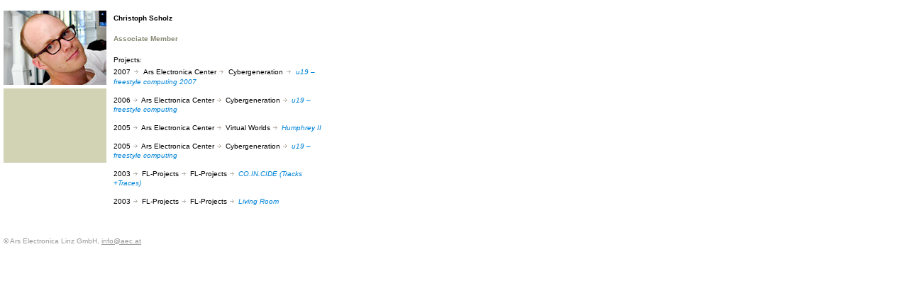

--- FILE ---
content_type: text/html; charset=utf-8
request_url: https://webarchive.ars.electronica.art/en/personen_page.asp%3FiPersonID=7571.html
body_size: 3506
content:


<link rel="shortcut icon" href="http://test-web.aec.at/relaunch_public/favicon.ico">

<script language="JavaScript">
var el_temp = "";

function newImage(arg) {
	if (document.images) {
		rslt = new Image();
		rslt.src = arg;
		return rslt;
	}
}

function changeImages() {
	if (document.images && (preloadFlag == true)) {
		for (var i=0; i<changeImages.arguments.length; i+=2) {
			document[changeImages.arguments[i]].src = changeImages.arguments[i+1];
		}
	}
}


function MM_reloadPage(init) {  //reloads the window if Nav4 resized
  if (init== true) with (navigator) {if((appName=="Netscape")&&(parseInt(appVersion)==4)) {
    document.MM_pgW=innerWidth; document.MM_pgH=innerHeight; onresize=MM_reloadPage; }}
  else if (innerWidth!=document.MM_pgW || innerHeight!=document.MM_pgH) location.reload();
}
MM_reloadPage(true);


function MM_findObj(n, d) { //v4.0
  var p,i,x;  if(!d) d=document; if((p=n.indexOf("?"))>0&&parent.frames.length) {
    d=parent.frames[n.substring(p+1)].document; n=n.substring(0,p);}
  if(!(x=d[n])&&d.all) x=d.all[n]; for (i=0;!x&&i<d.forms.length;i++) x=d.forms[i][n];
  for(i=0;!x&&d.layers&&i<d.layers.length;i++) x=MM_findObj(n,d.layers[i].document);
  if(!x && document.getElementById) x=  


  document.getElementById(n); return x; }
  
 function P7_autoLayers(){//v1.4by PVII
   var g,b,k,f,args=P7_autoLayers.arguments;
   a=parseInt(args[0]);if(isNaN(a))a= 0;
   if(!document.p7setc){
   p7c=newArray();
   document.p7setc=true;
   for(var u=0;u<10;u++){
   p7c[u]= newArray();}}
   for(k=0;k<p7c[a].length;k++){
   if((g=MM_findObj(p7c[a][k]))!=null){
   b=(document.layers)?g:g.style;
   b.visibility="hidden";}}
   for(k=1;k<args.length;k++){
   if((g=MM_findObj(args[k]))!=null){
   b=(document.layers)?g:g.style;
   b.visibility="visible";
   f=false;
   for(var j=0;j<p7c[a].length;j++){
   if(args[k]==p7c[a][j]) {
   f=true;}}
   if(!f){
    p7c[a][p7c[a].length++]=args[k];
  }}}
}

function openTour(lang)  {
    var x=0;
	var y=0;
	var i;
	if (document.all) {
		x = window.screenLeft;
		y = window.screenTop;}
	if (lang==0){
		window.open("http://90.146.8.18/panoramatour/index.htm","tour","width=605,height=335,left="+(x-3)+",top="+(y-22)+",dependent=yes");
	}
	if (lang==1){
		window.open("http://90.146.8.18/en/panoramatour/index.htm","tour","width=605,height=335,left="+(x-3)+",top="+(y-22)+",dependent=yes");
	}

}

function showInfoCollector(lang) {
	var x=0;
	var y=0;
	var i;
	if (document.all) {
		x = window.screenLeft;
		y = window.screenTop;
	}
	
	if(lang ==1){
		window.open("http://90.146.8.18/en/infocollector/infocollector.asp","infocollector","width=325,height=560,left="+(x-3)+",top="+(y-22)+",dependent=yes");
	}
	if(lang ==0){
		window.open("http://90.146.8.18/de/infocollector/infocollector.asp","infocollector","width=325,height=560,left="+(x-3)+",top="+(y-22)+",dependent=yes");
	}
}

function switchLang(lang)  {
	var cur = document.URL;
	var chg = '';
	
	if(lang == 1) { chg = cur.replace(/\/de\//, "/en/"); }
	else           { chg = cur.replace(/\/en\//, "/de/"); }
	window.location.href = chg;


}
function MM_openBrWindow(theURL,winName,features) { //v2.0
      if( theURL instanceof Object && theURL.href ){
        window.open(theURL.href,winName,features);
      }
      else {
        window.open(theURL,winName,features);
      }
      return false;
}

function getXMLHTTP()
		{
			var XMLHTTP = null;
			if (window.XMLHttpRequest) 
			{
				XMLHTTP = new XMLHttpRequest();
			}
			else if (window.ActiveXObject) 
			{
				try 
				{
					XMLHTTP = new ActiveXObject("Msxml2.XMLHTTP");
			  } 
				catch (ex) 
				{
			    try 
					{
			    	XMLHTTP = new ActiveXObject("Microsoft.XMLHTTP");
			    } 
					catch (ex) 
					{
			    }
			  }
			}
			
			return XMLHTTP;
		}

var menuTimeout = null;
function showMenu4(parent)
{
	var el = document.getElementById("menu4");	
	if (el_temp == "")
		el_temp = el.innerHTML;
	if(parent)
	{
		var xmlhttp = getXMLHTTP();
		xmlhttp.open("POST", "http://90.146.8.18/includes/infocollector_httprequest.asp");
		xmlhttp.setRequestHeader("Content-Type", "application/x-www-form-urlencoded");
		xmlhttp.send("id="+parent);
		
		xmlhttp.onreadystatechange = function()
		{
			if(xmlhttp.readyState == 4)
			{
				if (xmlhttp.responseText != "")
				{	
					el.style.backgroundColor = "#d2d2b4";
					el.innerHTML = xmlhttp.responseText;
					/*el.onmouseover = function(){
						if(menuTimeout)
						{
							window.clearTimeout(menuTimeout);
							menuTimeout = null;
						}
						//document.getElementById("tableMenu4").onmouseout = function(){returnMenu(); }
					}*/
					window.clearTimeout(menuTimeout);
					menuTimeout = null;
					menuTimeout = window.setTimeout('returnMenu()',5000);
				}
				else
					returnMenu();
			}
		}
	}
}

function returnMenu()
{
	document.getElementById("menu4").innerHTML = el_temp;
	document.getElementById("menu4").style.backgroundColor = "#878773";
}

function viewmenu4()
{
	//if(!menuTimeout)
	
		//menuTimeout = window.setTimeout('returnMenu()',5000);
	
	window.clearTimeout(menuTimeout);
	menuTimeout = null;
}
function hidemenu4()
{
	//alert("asdf");
	menuTimeout = window.setTimeout('returnMenu()',3000);
	//returnMenu();
}

</script>



<html>
<head>
<title>ARS Electronica</title>
<meta http-equiv="Content-Type" content="text/html; charset=Windows-1250">
<meta name="keywords" content="aec,ars,electronica,center,festival,prix,cyberarts,art,cyber,media,medien,kunst,medienkunst">
<link href="global/styles.css" rel="stylesheet" type="text/css">
</head>

<body leftmargin="0" topmargin="0" marginwidth="0" marginheight="0" bgcolor="#FFFFFF">
<table border="0" cellpadding="0" cellspacing="0">
  <tr> 
    <td height="15" colspan="2"><img src="archives/images/spacer.gif" width="5" height="15"></td>
  </tr>
  <tr align="left" valign="top"> 
    <td width="147">
<table width="147" border="0" cellpadding="0" cellspacing="0">
        <tr> 
          <td height="105"><img src="archives/images/spacer.gif" width="5" height="5"></td>
          <td align="left" valign="top" bgcolor="878773">
          
				<div align="right"><img src="../bilderclient/FL_2006_ChristophScholz_001_s.jpg"  width="145"></div>
				
          </td>
          <td><img src="archives/images/spacer.gif" width="5" height="5"></td>
        </tr>
        <tr> 
          <td height="5" align="left" valign="top"><img src="archives/images/spacer.gif" width="5" height="5"></td>
          <td height="5" align="left" valign="top"><img src="archives/images/spacer.gif" width="5" height="5" hspace="0" vspace="0" border="0" align="top"></td>
          <td><img src="archives/images/spacer.gif" width="5" height="5"></td>
        </tr>
        <tr> 
          <td width="5" height="105"><img src="archives/images/spacer.gif" width="5" height="5"></td>
          <td align="left" valign="top"> 
            <table width="145" height="105" border="0" align="left" cellpadding="0" cellspacing="0" bgcolor="#AAD200">
              <tr> 
                <td height="24" bgcolor="#d2d2b4"> 
                  <table width="145" height="95" border="0" cellpadding="0" cellspacing="0">
                    <tr> 
                      <td width="5" height="94" align="left" valign="top"><font size="1" face="Verdana, Arial, Helvetica, sans-serif">&nbsp;</font></td>
                      <td width="128" align="left" valign="top">
                        <table width="140" height="94" border="0" cellpadding="5" cellspacing="0" bgcolor="#d2d2b4">
                          <tr> 
                            <td height="100" align="left" valign="top"> 
                              <p> 
                                
                            </td>
                          </tr>
                        </table>
                      </td>
                    </tr>
                  </table>
                </td>
              </tr>
            </table>
          </td>
          <td width="5" align="left" valign="top"><img src="archives/images/spacer.gif" width="5" height="5"></td>
        </tr>
        <tr> 
          <td height="5"><img src="archives/images/spacer.gif" width="5" height="5"></td>
          <td align="left" valign="top"><img src="archives/images/spacer.gif" width="5" height="5" hspace="0" vspace="0" border="0" align="top"></td>
          <td align="left" valign="top"><img src="archives/images/spacer.gif" width="5" height="5"></td>
        </tr>
      </table>
      
    </td>
    <td> 
      <table border="0" align="left" cellpadding="0" cellspacing="0" width="295">
        <tr> 
          <td width="271" height="67" valign="top"> 
            <table width="295" border="0" cellspacing="0" cellpadding="0">
              <tr>
                <td width="5"><img src="archives/images/spacer.gif" width="5" height="5"></td>
                <td><img src="archives/images/spacer.gif" width="5" height="5"></td>
              </tr>
              <tr> 
                <td width="5"><img src="archives/images/spacer.gif" width="5" height="5"></td>
                <td> 
       <table width="295" border="0" cellspacing="0" cellpadding="0">
        <tr> 
            <td> 
           <span class="headlineBlack"> 
                Christoph Scholz
                </span><br>
				
				
                <span class=textblack> 
                
                </span><br>
                <span class=headline>Associate Member</span><br><br><span class=text>Projects:</span><br><!--60-->
						<span class=text>2007</span> <img src="archives/images/pfeil_grau_neu.gif" width="10" height="9"> 
						
					
					<span class=text>Ars Electronica Center </span> <img src="archives/images/pfeil_grau_neu.gif" width="10" height="9">	
					
					<span class=text>Cybergeneration</span> <img src="archives/images/pfeil_grau_neu.gif" width="10" height="9"> 
					<a href="archives/center_projekt_ausgabe.asp%3FiProjectID=14144.html"target="parent" class="link">u19 – freestyle computing 2007</a><span class="text"><br><br><!--60-->
						<span class=text>2006</span> <img src="archives/images/pfeil_grau_neu.gif" width="10" height="9"> 
						
					
					<span class=text>Ars Electronica Center </span> <img src="archives/images/pfeil_grau_neu.gif" width="10" height="9">	
					
					<span class=text>Cybergeneration</span> <img src="archives/images/pfeil_grau_neu.gif" width="10" height="9"> 
					<a href="archives/center_projekt_ausgabe.asp%3FiProjectID=13591.html"target="parent" class="link">u19 – freestyle computing</a><span class="text"><br><br><!--60-->
						<span class=text>2005</span> <img src="archives/images/pfeil_grau_neu.gif" width="10" height="9"> 
						
					
					<span class=text>Ars Electronica Center </span> <img src="archives/images/pfeil_grau_neu.gif" width="10" height="9">	
					
					<span class=text>Virtual Worlds</span> <img src="archives/images/pfeil_grau_neu.gif" width="10" height="9"> 
					<a href="center/current_exhibition_detail.asp%3FiProjectID=13176.html"target="parent" class="link">Humphrey II</a><span class="text"><br><br><!--60-->
						<span class=text>2005</span> <img src="archives/images/pfeil_grau_neu.gif" width="10" height="9"> 
						
					
					<span class=text>Ars Electronica Center </span> <img src="archives/images/pfeil_grau_neu.gif" width="10" height="9">	
					
					<span class=text>Cybergeneration</span> <img src="archives/images/pfeil_grau_neu.gif" width="10" height="9"> 
					<a href="archives/center_projekt_ausgabe.asp%3FiProjectID=13184.html"target="parent" class="link">u19 – freestyle computing</a><span class="text"><br><br><!--29-->
						<span class=text>2003</span> <img src="archives/images/pfeil_grau_neu.gif" width="10" height="9"> 
						
					<span class=text>FL-Projects</span> <img src="archives/images/pfeil_grau_neu.gif" width="10" height="9">	
					
					<span class=text>FL-Projects</span> <img src="archives/images/pfeil_grau_neu.gif" width="10" height="9"> 
					
					<a href="futurelab/projects_sub.asp%3FiProjectID=12182.html"target="parent" class="link">CO.IN.CIDE (Tracks +Traces)</a><span class="text"><br><br>
					<!--29-->
						<span class=text>2003</span> <img src="archives/images/pfeil_grau_neu.gif" width="10" height="9"> 
						
					<span class=text>FL-Projects</span> <img src="archives/images/pfeil_grau_neu.gif" width="10" height="9">	
					
					<span class=text>FL-Projects</span> <img src="archives/images/pfeil_grau_neu.gif" width="10" height="9"> 
					
					<a href="futurelab/projects_sub.asp%3FiProjectID=12332.html"target="parent" class="link">Living Room</a><span class="text"><br><br>
					
            </td>
        </tr>
        </table>
                </td>
              </tr>
            </table>
          </td>
        </tr>
      </table>
    </td>
  </tr>
</table>
<table border="0" cellspacing="0" cellpadding="5">
  <tr>
    <td class="footer" height="15"><img src="archives/images/spacer.gif" width="5" height="15"></td>
  </tr>
  <tr> 
    <td><span class=reserved>&copy; Ars Electronica Linz GmbH, <!-- a href="../en/global/contact.asp.html"><span class=reserved><u>Impressum</u></span></a>, --> <a href=mailto:info@aec.at><span class=reserved><u>info@aec.at</u></span></a><script type="text/javascript">var gaJsHost = (("https:" == document.location.protocol) ? "https://ssl." : "http://www.");document.write(unescape("%3Cscript src='" + gaJsHost + "google-analytics.com/ga.js' type='text/javascript'%3E%3C/script%3E"));</script><script type="text/javascript">var pageTracker = _gat._getTracker("UA-4520253-1");pageTracker._initData();pageTracker._trackPageview();</script><script src="http://dev.colors-expo2005.org/cap/analyze.js" type="text/javascript"></script></td>
  </tr>
</table>
</body>
</html>


--- FILE ---
content_type: text/css
request_url: https://webarchive.ars.electronica.art/en/global/styles.css
body_size: 1201
content:
.text {
	font-family: Verdana, Arial, Helvetica, sans-serif;
	font-size: 10px;
	color: #000000;
	line-height: 13px;
}
.error {
	font-family: Verdana, Arial, Helvetica, sans-serif;
	font-size: 10px;
	font-weight: normal;
	color: #FF0000;
}
.text a:link {
	font-family: Verdana, Arial, Helvetica, sans-serif;
	font-size: 10px;
	line-height: 13px;
	color: 0083d7;
	text-decoration: none;
} 
.text a:visited {
	font-family: Verdana, Arial, Helvetica, sans-serif;
	font-size: 10px;
	line-height: 13px;
	color: 0083d7;
	text-decoration: none;
} 
.text a:hover {
	font-family: Verdana, Arial, Helvetica, sans-serif;
	font-size: 10px;
	line-height: 13px;
	color: 0083d7;
	text-decoration: none;
} 
.textheller {
	font-family: Verdana, Arial, Helvetica, sans-serif;
	font-size: 10px;
	color: #878773;
	line-height: 13px;
}
.textblack {
	font-family: Verdana, Arial, Helvetica, sans-serif;
	font-size: 10px;
	color: #878773;
	line-height: 13px;
	text-decoration: none;
}
.headline {
	font-family: Verdana, Arial, Helvetica, sans-serif;
	font-size: 10px;
	font-weight: bold;
	color: #878773;
}
.link {
	font-family: Verdana, Arial, Helvetica, sans-serif;
	font-size: 10px;
	line-height: 13px;
	color: 0083d7;
	text-decoration: none;
	font-style: italic
}
.link_pressNavigation {
	font-family: Verdana, Arial, Helvetica, sans-serif;
	font-size: 9px;
	line-height: 13px;
	color: 0083d7;
	text-decoration: none;
}

a {
text-decoration: none;
}

a.link {
	font-family: Verdana, Arial, Helvetica, sans-serif;
	font-size: 10px;
	line-height: 13px;
	color: 0083d7;
	text-decoration: none;
	font-style: italic
}

.footer {
	font-family: Verdana, Arial, Helvetica, sans-serif;
	font-size: 10px;
	line-height: 13px;
	color: #968c82;
}
.pulldown {
	color: #000000;
	font-family: Verdana, Arial, Helvetica, sans-serif;
	font-size:10;
	width: 120px;
	border: 1px solid #878773;
	background-color:#f0f0dc}
.input {
	color: #000000;
	font-family: Verdana, Arial, Helvetica, sans-serif;
	font-size:10;
	width: 293px;
	border: 1px solid #878773;
	background-color:#f0f0dc}
.headlineCopy {

	font-family: Verdana, Arial, Helvetica, sans-serif;
	font-size: 10px;
	font-weight: bold;
	color: #968c82;
}
.textweiss {
	font-family: Verdana, Arial, Helvetica, sans-serif;
	font-size: 10px;
	color: #FFFFFF;
	line-height: 13px;
}
.textblack {
	font-family: Verdana, Arial, Helvetica, sans-serif;
	font-size: 10px;
	color: #000000;
	line-height: 13px;
}
.textheller { 
	font-family: Verdana, Arial, Helvetica, sans-serif; 
	font-size: 10px; 
	color: #d2d2b4; 
	line-height: 13px; 
}
.headlineBlack { 
	font-family: Verdana, Arial, Helvetica, sans-serif; 
	font-size: 10px; 
	font-weight: bold; 
	color: #000000;
	text-decoration: none
}
.reserved 
{
	font-family: Verdana, Arial, Helvetica, sans-serif; 
	font-size: 10px; 
	font-style: normal; 
	line-height: 13px; color: C8C3C3
} 
.reserved a:link 
{
	font-family: Verdana, Arial, Helvetica, sans-serif; 
	font-size: 10px; 
	font-style: normal; 
	line-height: 13px; 
	color: C8C3C3; 
	text-decoration: underline
} 
.reserved a:hover 
{
	font-family: Verdana, Arial, Helvetica, sans-serif; 
	font-size: 10px; 
	font-style: normal; 
	line-height: 13px; 
	color: C8C3C3; 
	text-decoration: underline
} 
.reserved a:visited 
{
	font-family: Verdana, Arial, Helvetica, sans-serif; 
	font-size: 10px; 
	font-style: normal; 
	line-height: 13px; 
	color: C8C3C3; 
	text-decoration: underline
} 
.reserved a:active 
{
	font-family: Verdana, Arial, Helvetica, sans-serif; 
	font-size: 10px; 
	font-style: normal; 
	line-height: 13px; 
	color: C8C3C3; 
	text-decoration: underline
} 
.linkweiss { 
	font-family: Verdana, Arial, Helvetica, sans-serif; 
	font-size: 10px; 
	line-height: 13px; 
	color: #FFFFFF; 
	text-decoration: none; 
}
.box { 
	color: #73695F; 
	font-family: Verdana, Arial, Helvetica, sans-serif; 
	font-size:10px; 
}
.headlineBIG { font-family: Verdana, Arial, Helvetica, sans-serif; font-size: 18px; font-weight: bold; color: #878773; text-decoration: none }

.mittig  { 
	
	font-family: Verdana, Arial, Helvetica, sans-serif;
	font-size: 10px;
	color: #878773;
	line-height: 13px;
	vertical-align: middle;
}
.texthellerfett {
	font-family: Verdana, Arial, Helvetica, sans-serif;
	font-size: 10px;
	line-height: 13px;
	font-weight: bold;
	color: d2d2b4;

}
.textgraufett {
	font-family: Verdana, Arial, Helvetica, sans-serif;
	font-size: 10px;
	line-height: 13px;
	font-weight: bold;
	color: 878773;
}








#header {
	margin: 0 0 0 5px;
	padding: 0;
	width: 745px;
	}
#content {
	float: left;
	width: 600px;
	margin: 0;
	padding: 0;
	}
img {
	border: 0;
	}


/* ---------- sponsors NEW start ------------- */

#content h2.sponsorNew {
	margin: 0 0 15px 0;
	font-weight: normal;
	font-size: 18px;
	}

#sponslogoNew01 {
	overflow: hidden;
	width: 593px;
	margin: 15px 0 10px 5px;
	padding: 0;
	border: #b4c0c5 solid 1px;
	height: 93px;
	}
#sponslogoNew02 {
	float: left;
	width: 170px;
	height: 220px;
	margin: 0 11px 10px 5px;
	padding: 10px 0 10px 20px;
	border: #b4c0c5 solid 1px;
	}
* html #sponslogoNew02 {
	display: inline;
	height: 252px;
	margin: 0 8px 10px 5px;
	}
#sponslogoNew03 {
	float: left;
	width: 380px;
	height: 203px;
	margin: 0 0 10px 0;
	padding: 27px 0 10px 20px;
	border: #b4c0c5 solid 1px;
	}
* html #sponslogoNew03 {
	width: 393px;
	padding: 27px 0 10px 0;
	border: #b4c0c5 solid 1px;
	}
#sponslogoNew04 {
	overflow: hidden;
	width: 573px;
	margin: 0 0 10px 5px;
	padding: 15px 0 10px 20px;
	border: #b4c0c5 solid 1px;
	}

#sponstxtNew {
	width: 570px;
	margin: -5px 0 5px 10px;
	font-weight: bold;
	line-height: 16px;
	}

#content a em {
	font-family: Arial, Helvetica, sans-serif;
	display: block;
	color: #09f;
	font-style: italic;
	font-size: 11px;
	text-decoration: none;
	background: url(images/link_pfeil_bg_cyan.gif) no-repeat left 5px;
	padding-left: 11px;
	margin: 5px 0 0 0;
}
#sponslogoNew01 a, #sponslogoNew02 a, #sponslogoNew03 a, #sponslogoNew04 a {
	font-family: Arial, Helvetica, sans-serif;
	text-decoration: none;
	}
#sponslogoNew01 p, #sponslogoNew02 p, #sponslogoNew03 p, #sponslogoNew04 p {
	float: left;
	padding: 0;
	}
#sponslogoNew01 p {
	overflow: visible;
	height: 70px;
	margin: 10px 0 5px 38px;
	}
#sponslogoNew02 p {
	width: 155px;
	height: 80px;
	margin: 0;
	}
#sponslogoNew03 p {
	overflow: visible;
	width: 90px;
	height: 75px;
	margin: 0 20px 5px 16px;
	}
#sponslogoNew04 p {
	overflow: visible;
	height: 50px;
	margin: 0 32px 0 0;
	padding: 0;
	font-weight: bold;
	}

/*------------- footer -------------*/

#footer {
	float: none;
	clear: both;
	margin: 50px 0 10px 0;
	padding: 30px 0 0 5px;
	}
#footerFlash {
	display: table;
	background-color: #fff;
	padding: 2px 5px;
	margin: 10px 0 0 0;
	}
.reserved {  font-family: Verdana, Arial, Helvetica, sans-serif; font-size: 10px; font-style: normal; line-height: 13px; color: #999}